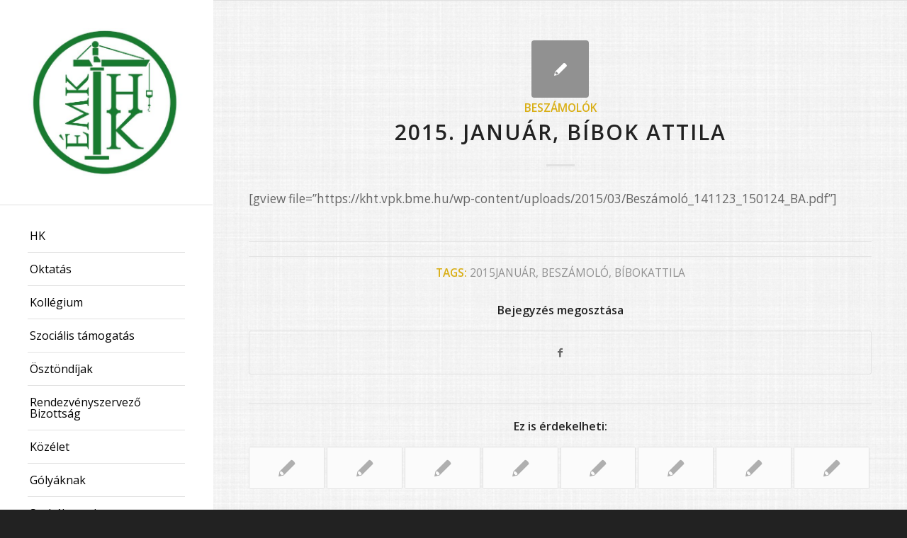

--- FILE ---
content_type: text/html; charset=UTF-8
request_url: https://emkhk.bme.hu/2015/03/25/2015-januar-bibok-attila/
body_size: 12342
content:
<!DOCTYPE html>
<html lang="hu" class="html_stretched responsive av-preloader-active av-preloader-enabled av-default-lightbox  html_header_left html_header_sidebar html_logo_left html_menu_right html_slim html_disabled html_mobile_menu_phone html_header_searchicon html_content_align_left html_elegant-blog html_av-overlay-side html_av-overlay-side-classic html_av-submenu-noclone html_entry_id_2771 av-no-preview html_text_menu_active ">
<head>
<meta charset="UTF-8" />
<meta name="robots" content="index, follow" />


<!-- mobile setting -->
<meta name="viewport" content="width=device-width, initial-scale=1, maximum-scale=1">

<!-- Scripts/CSS and wp_head hook -->
<title>2015. január, Bíbok Attila &#8211; emkhk.bme.hu</title>
<meta name='robots' content='max-image-preview:large' />
<link rel="alternate" type="application/rss+xml" title="emkhk.bme.hu &raquo; hírcsatorna" href="https://emkhk.bme.hu/feed/" />
<link rel="alternate" type="application/rss+xml" title="emkhk.bme.hu &raquo; hozzászólás hírcsatorna" href="https://emkhk.bme.hu/comments/feed/" />
<link rel="alternate" title="oEmbed (JSON)" type="application/json+oembed" href="https://emkhk.bme.hu/wp-json/oembed/1.0/embed?url=https%3A%2F%2Femkhk.bme.hu%2F2015%2F03%2F25%2F2015-januar-bibok-attila%2F" />
<link rel="alternate" title="oEmbed (XML)" type="text/xml+oembed" href="https://emkhk.bme.hu/wp-json/oembed/1.0/embed?url=https%3A%2F%2Femkhk.bme.hu%2F2015%2F03%2F25%2F2015-januar-bibok-attila%2F&#038;format=xml" />

<!-- google webfont font replacement -->

			<script type='text/javascript'>
			if(!document.cookie.match(/aviaPrivacyGoogleWebfontsDisabled/)){
				(function() {
					var f = document.createElement('link');
					
					f.type 	= 'text/css';
					f.rel 	= 'stylesheet';
					f.href 	= '//fonts.googleapis.com/css?family=Open+Sans:400,600';
					f.id 	= 'avia-google-webfont';
					
					document.getElementsByTagName('head')[0].appendChild(f);
				})();
			}
			</script>
			<style id='wp-img-auto-sizes-contain-inline-css' type='text/css'>
img:is([sizes=auto i],[sizes^="auto," i]){contain-intrinsic-size:3000px 1500px}
/*# sourceURL=wp-img-auto-sizes-contain-inline-css */
</style>
<style id='wp-emoji-styles-inline-css' type='text/css'>

	img.wp-smiley, img.emoji {
		display: inline !important;
		border: none !important;
		box-shadow: none !important;
		height: 1em !important;
		width: 1em !important;
		margin: 0 0.07em !important;
		vertical-align: -0.1em !important;
		background: none !important;
		padding: 0 !important;
	}
/*# sourceURL=wp-emoji-styles-inline-css */
</style>
<link rel='stylesheet' id='wp-block-library-css' href='https://emkhk.bme.hu/wp-includes/css/dist/block-library/style.min.css?ver=6.9' type='text/css' media='all' />
<style id='global-styles-inline-css' type='text/css'>
:root{--wp--preset--aspect-ratio--square: 1;--wp--preset--aspect-ratio--4-3: 4/3;--wp--preset--aspect-ratio--3-4: 3/4;--wp--preset--aspect-ratio--3-2: 3/2;--wp--preset--aspect-ratio--2-3: 2/3;--wp--preset--aspect-ratio--16-9: 16/9;--wp--preset--aspect-ratio--9-16: 9/16;--wp--preset--color--black: #000000;--wp--preset--color--cyan-bluish-gray: #abb8c3;--wp--preset--color--white: #ffffff;--wp--preset--color--pale-pink: #f78da7;--wp--preset--color--vivid-red: #cf2e2e;--wp--preset--color--luminous-vivid-orange: #ff6900;--wp--preset--color--luminous-vivid-amber: #fcb900;--wp--preset--color--light-green-cyan: #7bdcb5;--wp--preset--color--vivid-green-cyan: #00d084;--wp--preset--color--pale-cyan-blue: #8ed1fc;--wp--preset--color--vivid-cyan-blue: #0693e3;--wp--preset--color--vivid-purple: #9b51e0;--wp--preset--gradient--vivid-cyan-blue-to-vivid-purple: linear-gradient(135deg,rgb(6,147,227) 0%,rgb(155,81,224) 100%);--wp--preset--gradient--light-green-cyan-to-vivid-green-cyan: linear-gradient(135deg,rgb(122,220,180) 0%,rgb(0,208,130) 100%);--wp--preset--gradient--luminous-vivid-amber-to-luminous-vivid-orange: linear-gradient(135deg,rgb(252,185,0) 0%,rgb(255,105,0) 100%);--wp--preset--gradient--luminous-vivid-orange-to-vivid-red: linear-gradient(135deg,rgb(255,105,0) 0%,rgb(207,46,46) 100%);--wp--preset--gradient--very-light-gray-to-cyan-bluish-gray: linear-gradient(135deg,rgb(238,238,238) 0%,rgb(169,184,195) 100%);--wp--preset--gradient--cool-to-warm-spectrum: linear-gradient(135deg,rgb(74,234,220) 0%,rgb(151,120,209) 20%,rgb(207,42,186) 40%,rgb(238,44,130) 60%,rgb(251,105,98) 80%,rgb(254,248,76) 100%);--wp--preset--gradient--blush-light-purple: linear-gradient(135deg,rgb(255,206,236) 0%,rgb(152,150,240) 100%);--wp--preset--gradient--blush-bordeaux: linear-gradient(135deg,rgb(254,205,165) 0%,rgb(254,45,45) 50%,rgb(107,0,62) 100%);--wp--preset--gradient--luminous-dusk: linear-gradient(135deg,rgb(255,203,112) 0%,rgb(199,81,192) 50%,rgb(65,88,208) 100%);--wp--preset--gradient--pale-ocean: linear-gradient(135deg,rgb(255,245,203) 0%,rgb(182,227,212) 50%,rgb(51,167,181) 100%);--wp--preset--gradient--electric-grass: linear-gradient(135deg,rgb(202,248,128) 0%,rgb(113,206,126) 100%);--wp--preset--gradient--midnight: linear-gradient(135deg,rgb(2,3,129) 0%,rgb(40,116,252) 100%);--wp--preset--font-size--small: 13px;--wp--preset--font-size--medium: 20px;--wp--preset--font-size--large: 36px;--wp--preset--font-size--x-large: 42px;--wp--preset--spacing--20: 0.44rem;--wp--preset--spacing--30: 0.67rem;--wp--preset--spacing--40: 1rem;--wp--preset--spacing--50: 1.5rem;--wp--preset--spacing--60: 2.25rem;--wp--preset--spacing--70: 3.38rem;--wp--preset--spacing--80: 5.06rem;--wp--preset--shadow--natural: 6px 6px 9px rgba(0, 0, 0, 0.2);--wp--preset--shadow--deep: 12px 12px 50px rgba(0, 0, 0, 0.4);--wp--preset--shadow--sharp: 6px 6px 0px rgba(0, 0, 0, 0.2);--wp--preset--shadow--outlined: 6px 6px 0px -3px rgb(255, 255, 255), 6px 6px rgb(0, 0, 0);--wp--preset--shadow--crisp: 6px 6px 0px rgb(0, 0, 0);}:where(.is-layout-flex){gap: 0.5em;}:where(.is-layout-grid){gap: 0.5em;}body .is-layout-flex{display: flex;}.is-layout-flex{flex-wrap: wrap;align-items: center;}.is-layout-flex > :is(*, div){margin: 0;}body .is-layout-grid{display: grid;}.is-layout-grid > :is(*, div){margin: 0;}:where(.wp-block-columns.is-layout-flex){gap: 2em;}:where(.wp-block-columns.is-layout-grid){gap: 2em;}:where(.wp-block-post-template.is-layout-flex){gap: 1.25em;}:where(.wp-block-post-template.is-layout-grid){gap: 1.25em;}.has-black-color{color: var(--wp--preset--color--black) !important;}.has-cyan-bluish-gray-color{color: var(--wp--preset--color--cyan-bluish-gray) !important;}.has-white-color{color: var(--wp--preset--color--white) !important;}.has-pale-pink-color{color: var(--wp--preset--color--pale-pink) !important;}.has-vivid-red-color{color: var(--wp--preset--color--vivid-red) !important;}.has-luminous-vivid-orange-color{color: var(--wp--preset--color--luminous-vivid-orange) !important;}.has-luminous-vivid-amber-color{color: var(--wp--preset--color--luminous-vivid-amber) !important;}.has-light-green-cyan-color{color: var(--wp--preset--color--light-green-cyan) !important;}.has-vivid-green-cyan-color{color: var(--wp--preset--color--vivid-green-cyan) !important;}.has-pale-cyan-blue-color{color: var(--wp--preset--color--pale-cyan-blue) !important;}.has-vivid-cyan-blue-color{color: var(--wp--preset--color--vivid-cyan-blue) !important;}.has-vivid-purple-color{color: var(--wp--preset--color--vivid-purple) !important;}.has-black-background-color{background-color: var(--wp--preset--color--black) !important;}.has-cyan-bluish-gray-background-color{background-color: var(--wp--preset--color--cyan-bluish-gray) !important;}.has-white-background-color{background-color: var(--wp--preset--color--white) !important;}.has-pale-pink-background-color{background-color: var(--wp--preset--color--pale-pink) !important;}.has-vivid-red-background-color{background-color: var(--wp--preset--color--vivid-red) !important;}.has-luminous-vivid-orange-background-color{background-color: var(--wp--preset--color--luminous-vivid-orange) !important;}.has-luminous-vivid-amber-background-color{background-color: var(--wp--preset--color--luminous-vivid-amber) !important;}.has-light-green-cyan-background-color{background-color: var(--wp--preset--color--light-green-cyan) !important;}.has-vivid-green-cyan-background-color{background-color: var(--wp--preset--color--vivid-green-cyan) !important;}.has-pale-cyan-blue-background-color{background-color: var(--wp--preset--color--pale-cyan-blue) !important;}.has-vivid-cyan-blue-background-color{background-color: var(--wp--preset--color--vivid-cyan-blue) !important;}.has-vivid-purple-background-color{background-color: var(--wp--preset--color--vivid-purple) !important;}.has-black-border-color{border-color: var(--wp--preset--color--black) !important;}.has-cyan-bluish-gray-border-color{border-color: var(--wp--preset--color--cyan-bluish-gray) !important;}.has-white-border-color{border-color: var(--wp--preset--color--white) !important;}.has-pale-pink-border-color{border-color: var(--wp--preset--color--pale-pink) !important;}.has-vivid-red-border-color{border-color: var(--wp--preset--color--vivid-red) !important;}.has-luminous-vivid-orange-border-color{border-color: var(--wp--preset--color--luminous-vivid-orange) !important;}.has-luminous-vivid-amber-border-color{border-color: var(--wp--preset--color--luminous-vivid-amber) !important;}.has-light-green-cyan-border-color{border-color: var(--wp--preset--color--light-green-cyan) !important;}.has-vivid-green-cyan-border-color{border-color: var(--wp--preset--color--vivid-green-cyan) !important;}.has-pale-cyan-blue-border-color{border-color: var(--wp--preset--color--pale-cyan-blue) !important;}.has-vivid-cyan-blue-border-color{border-color: var(--wp--preset--color--vivid-cyan-blue) !important;}.has-vivid-purple-border-color{border-color: var(--wp--preset--color--vivid-purple) !important;}.has-vivid-cyan-blue-to-vivid-purple-gradient-background{background: var(--wp--preset--gradient--vivid-cyan-blue-to-vivid-purple) !important;}.has-light-green-cyan-to-vivid-green-cyan-gradient-background{background: var(--wp--preset--gradient--light-green-cyan-to-vivid-green-cyan) !important;}.has-luminous-vivid-amber-to-luminous-vivid-orange-gradient-background{background: var(--wp--preset--gradient--luminous-vivid-amber-to-luminous-vivid-orange) !important;}.has-luminous-vivid-orange-to-vivid-red-gradient-background{background: var(--wp--preset--gradient--luminous-vivid-orange-to-vivid-red) !important;}.has-very-light-gray-to-cyan-bluish-gray-gradient-background{background: var(--wp--preset--gradient--very-light-gray-to-cyan-bluish-gray) !important;}.has-cool-to-warm-spectrum-gradient-background{background: var(--wp--preset--gradient--cool-to-warm-spectrum) !important;}.has-blush-light-purple-gradient-background{background: var(--wp--preset--gradient--blush-light-purple) !important;}.has-blush-bordeaux-gradient-background{background: var(--wp--preset--gradient--blush-bordeaux) !important;}.has-luminous-dusk-gradient-background{background: var(--wp--preset--gradient--luminous-dusk) !important;}.has-pale-ocean-gradient-background{background: var(--wp--preset--gradient--pale-ocean) !important;}.has-electric-grass-gradient-background{background: var(--wp--preset--gradient--electric-grass) !important;}.has-midnight-gradient-background{background: var(--wp--preset--gradient--midnight) !important;}.has-small-font-size{font-size: var(--wp--preset--font-size--small) !important;}.has-medium-font-size{font-size: var(--wp--preset--font-size--medium) !important;}.has-large-font-size{font-size: var(--wp--preset--font-size--large) !important;}.has-x-large-font-size{font-size: var(--wp--preset--font-size--x-large) !important;}
/*# sourceURL=global-styles-inline-css */
</style>

<style id='classic-theme-styles-inline-css' type='text/css'>
/*! This file is auto-generated */
.wp-block-button__link{color:#fff;background-color:#32373c;border-radius:9999px;box-shadow:none;text-decoration:none;padding:calc(.667em + 2px) calc(1.333em + 2px);font-size:1.125em}.wp-block-file__button{background:#32373c;color:#fff;text-decoration:none}
/*# sourceURL=/wp-includes/css/classic-themes.min.css */
</style>
<link rel='stylesheet' id='elementor-frontend-css' href='https://emkhk.bme.hu/wp-content/plugins/elementor/assets/css/frontend.min.css?ver=3.32.3' type='text/css' media='all' />
<link rel='stylesheet' id='eael-general-css' href='https://emkhk.bme.hu/wp-content/plugins/essential-addons-for-elementor-lite/assets/front-end/css/view/general.min.css?ver=6.3.2' type='text/css' media='all' />
<link rel='stylesheet' id='avia-merged-styles-css' href='https://emkhk.bme.hu/wp-content/uploads/dynamic_avia/avia-merged-styles-9179d069a8deaa04fd2d9b3b1cb1280d.css' type='text/css' media='all' />
<script type="text/javascript" src="https://emkhk.bme.hu/wp-includes/js/jquery/jquery.min.js?ver=3.7.1" id="jquery-core-js"></script>
<script type="text/javascript" src="https://emkhk.bme.hu/wp-includes/js/jquery/jquery-migrate.min.js?ver=3.4.1" id="jquery-migrate-js"></script>
<link rel="https://api.w.org/" href="https://emkhk.bme.hu/wp-json/" /><link rel="alternate" title="JSON" type="application/json" href="https://emkhk.bme.hu/wp-json/wp/v2/posts/2771" /><link rel="EditURI" type="application/rsd+xml" title="RSD" href="https://emkhk.bme.hu/xmlrpc.php?rsd" />
<meta name="generator" content="WordPress 6.9" />
<link rel="canonical" href="https://emkhk.bme.hu/2015/03/25/2015-januar-bibok-attila/" />
<link rel='shortlink' href='https://emkhk.bme.hu/?p=2771' />
<link rel="profile" href="http://gmpg.org/xfn/11" />
<link rel="alternate" type="application/rss+xml" title="emkhk.bme.hu RSS2 Feed" href="https://emkhk.bme.hu/feed/" />
<link rel="pingback" href="https://emkhk.bme.hu/xmlrpc.php" />
<!--[if lt IE 9]><script src="https://emkhk.bme.hu/wp-content/themes/enfold/js/html5shiv.js"></script><![endif]-->

<meta name="generator" content="Elementor 3.32.3; features: additional_custom_breakpoints; settings: css_print_method-external, google_font-enabled, font_display-auto">
			<style>
				.e-con.e-parent:nth-of-type(n+4):not(.e-lazyloaded):not(.e-no-lazyload),
				.e-con.e-parent:nth-of-type(n+4):not(.e-lazyloaded):not(.e-no-lazyload) * {
					background-image: none !important;
				}
				@media screen and (max-height: 1024px) {
					.e-con.e-parent:nth-of-type(n+3):not(.e-lazyloaded):not(.e-no-lazyload),
					.e-con.e-parent:nth-of-type(n+3):not(.e-lazyloaded):not(.e-no-lazyload) * {
						background-image: none !important;
					}
				}
				@media screen and (max-height: 640px) {
					.e-con.e-parent:nth-of-type(n+2):not(.e-lazyloaded):not(.e-no-lazyload),
					.e-con.e-parent:nth-of-type(n+2):not(.e-lazyloaded):not(.e-no-lazyload) * {
						background-image: none !important;
					}
				}
			</style>
			
<!-- To speed up the rendering and to display the site as fast as possible to the user we include some styles and scripts for above the fold content inline -->
<script type="text/javascript">'use strict';var avia_is_mobile=!1;if(/Android|webOS|iPhone|iPad|iPod|BlackBerry|IEMobile|Opera Mini/i.test(navigator.userAgent)&&'ontouchstart' in document.documentElement){avia_is_mobile=!0;document.documentElement.className+=' avia_mobile '}
else{document.documentElement.className+=' avia_desktop '};document.documentElement.className+=' js_active ';(function(){var e=['-webkit-','-moz-','-ms-',''],n='';for(var t in e){if(e[t]+'transform' in document.documentElement.style){document.documentElement.className+=' avia_transform ';n=e[t]+'transform'};if(e[t]+'perspective' in document.documentElement.style)document.documentElement.className+=' avia_transform3d '};if(typeof document.getElementsByClassName=='function'&&typeof document.documentElement.getBoundingClientRect=='function'&&avia_is_mobile==!1){if(n&&window.innerHeight>0){setTimeout(function(){var e=0,o={},a=0,t=document.getElementsByClassName('av-parallax'),i=window.pageYOffset||document.documentElement.scrollTop;for(e=0;e<t.length;e++){t[e].style.top='0px';o=t[e].getBoundingClientRect();a=Math.ceil((window.innerHeight+i-o.top)*0.3);t[e].style[n]='translate(0px, '+a+'px)';t[e].style.top='auto';t[e].className+=' enabled-parallax '}},50)}}})();</script><link rel="icon" href="https://emkhk.bme.hu/wp-content/uploads/2020/12/cropped-logo-32x32.png" sizes="32x32" />
<link rel="icon" href="https://emkhk.bme.hu/wp-content/uploads/2020/12/cropped-logo-192x192.png" sizes="192x192" />
<link rel="apple-touch-icon" href="https://emkhk.bme.hu/wp-content/uploads/2020/12/cropped-logo-180x180.png" />
<meta name="msapplication-TileImage" content="https://emkhk.bme.hu/wp-content/uploads/2020/12/cropped-logo-270x270.png" />
<style type='text/css'>
@font-face {font-family: 'entypo-fontello'; font-weight: normal; font-style: normal;
src: url('https://emkhk.bme.hu/wp-content/themes/enfold/config-templatebuilder/avia-template-builder/assets/fonts/entypo-fontello.eot');
src: url('https://emkhk.bme.hu/wp-content/themes/enfold/config-templatebuilder/avia-template-builder/assets/fonts/entypo-fontello.eot?#iefix') format('embedded-opentype'), 
url('https://emkhk.bme.hu/wp-content/themes/enfold/config-templatebuilder/avia-template-builder/assets/fonts/entypo-fontello.woff') format('woff'), 
url('https://emkhk.bme.hu/wp-content/themes/enfold/config-templatebuilder/avia-template-builder/assets/fonts/entypo-fontello.ttf') format('truetype'), 
url('https://emkhk.bme.hu/wp-content/themes/enfold/config-templatebuilder/avia-template-builder/assets/fonts/entypo-fontello.svg#entypo-fontello') format('svg');
} #top .avia-font-entypo-fontello, body .avia-font-entypo-fontello, html body [data-av_iconfont='entypo-fontello']:before{ font-family: 'entypo-fontello'; }
</style>

<!--
Debugging Info for Theme support: 

Theme: Enfold
Version: 4.4
Installed: enfold
AviaFramework Version: 4.7
AviaBuilder Version: 0.9.5
aviaElementManager Version: 1.0
ML:256-PU:20-PLA:2
WP:6.9
Compress: CSS:all theme files - JS:all theme files
Updates: disabled
PLAu:2
-->
</head>




<body id="top" class="wp-singular post-template-default single single-post postid-2771 single-format-standard wp-theme-enfold  rtl_columns stretched open_sans elementor-default elementor-kit-16191" itemscope="itemscope" itemtype="https://schema.org/WebPage" >

	<div class='av-siteloader-wrap av-transition-enabled'><div class='av-siteloader-inner'><div class='av-siteloader-cell'><div class='av-siteloader'><div class='av-siteloader-extra'></div></div></div></div></div>
	<div id='wrap_all'>

	
<header id='header' class='all_colors header_color light_bg_color  av_header_left av_header_sidebar av_conditional_sticky'  role="banner" itemscope="itemscope" itemtype="https://schema.org/WPHeader" >

		<div  id='header_main' class='container_wrap container_wrap_logo'>
	
        <div class='container av-logo-container'><div class='inner-container'><span class='logo'><a href='https://emkhk.bme.hu/'><img height='100' width='300' src='https://emkhk.bme.hu/wp-content/uploads/2018/09/Képkivágás.jpg' alt='emkhk.bme.hu' /></a></span><nav class='main_menu' data-selectname='Válasszon lapot'  role="navigation" itemscope="itemscope" itemtype="https://schema.org/SiteNavigationElement" ><div class="avia-menu av-main-nav-wrap"><ul id="avia-menu" class="menu av-main-nav"><li id="menu-item-22505" class="menu-item menu-item-type-custom menu-item-object-custom menu-item-home menu-item-has-children menu-item-top-level menu-item-top-level-1"><a href="https://emkhk.bme.hu/" itemprop="url"><span class="avia-bullet"></span><span class="avia-menu-text">HK</span><span class="avia-menu-fx"><span class="avia-arrow-wrap"><span class="avia-arrow"></span></span></span></a>


<ul class="sub-menu">
	<li id="menu-item-22455" class="menu-item menu-item-type-custom menu-item-object-custom"><a href="https://emkhk.bme.hu/hk" itemprop="url"><span class="avia-bullet"></span><span class="avia-menu-text">Hallgatói Képviselők</span></a></li>
	<li id="menu-item-9223" class="menu-item menu-item-type-post_type menu-item-object-page"><a href="https://emkhk.bme.hu/beszamolok/" itemprop="url"><span class="avia-bullet"></span><span class="avia-menu-text">Beszámolók</span></a></li>
	<li id="menu-item-22950" class="menu-item menu-item-type-post_type menu-item-object-page"><a href="https://emkhk.bme.hu/emlekeztetok/" itemprop="url"><span class="avia-bullet"></span><span class="avia-menu-text">Emlékeztetők</span></a></li>
	<li id="menu-item-18269" class="menu-item menu-item-type-post_type menu-item-object-page"><a href="https://emkhk.bme.hu/hk/tisztujitas/" itemprop="url"><span class="avia-bullet"></span><span class="avia-menu-text">Tisztújítás</span></a></li>
</ul>
</li>
<li id="menu-item-9227" class="menu-item menu-item-type-post_type menu-item-object-page menu-item-has-children menu-item-top-level menu-item-top-level-2"><a href="https://emkhk.bme.hu/oktatas/" itemprop="url"><span class="avia-bullet"></span><span class="avia-menu-text">Oktatás</span><span class="avia-menu-fx"><span class="avia-arrow-wrap"><span class="avia-arrow"></span></span></span></a>


<ul class="sub-menu">
	<li id="menu-item-9230" class="menu-item menu-item-type-post_type menu-item-object-page menu-item-has-children"><a href="https://emkhk.bme.hu/tajekoztatok/" itemprop="url"><span class="avia-bullet"></span><span class="avia-menu-text">Tájékoztatók</span></a>
	<ul class="sub-menu">
		<li id="menu-item-9256" class="menu-item menu-item-type-post_type menu-item-object-page"><a href="https://emkhk.bme.hu/technikusi-szakmai-gyakorlat/" itemprop="url"><span class="avia-bullet"></span><span class="avia-menu-text">Technikusi szakmai gyakorlat</span></a></li>
		<li id="menu-item-9382" class="menu-item menu-item-type-post_type menu-item-object-page"><a href="https://emkhk.bme.hu/erasmus-palyazas/" itemprop="url"><span class="avia-bullet"></span><span class="avia-menu-text">Erasmus+ pályázás</span></a></li>
	</ul>
</li>
	<li id="menu-item-9258" class="menu-item menu-item-type-post_type menu-item-object-page"><a href="https://emkhk.bme.hu/oktatas/kervenyek/" itemprop="url"><span class="avia-bullet"></span><span class="avia-menu-text">Kérvények</span></a></li>
	<li id="menu-item-9229" class="menu-item menu-item-type-post_type menu-item-object-page"><a href="https://emkhk.bme.hu/oktatas/szabalyzatok/" itemprop="url"><span class="avia-bullet"></span><span class="avia-menu-text">Szabályzatok</span></a></li>
	<li id="menu-item-9270" class="menu-item menu-item-type-custom menu-item-object-custom"><a href="https://emkhk.bme.hu/oktatas/tanszeki-osszekotok/" itemprop="url"><span class="avia-bullet"></span><span class="avia-menu-text">Tanszéki összekötők</span></a></li>
	<li id="menu-item-14909" class="menu-item menu-item-type-custom menu-item-object-custom"><a href="https://emkhk.bme.hu/?page_id=14893&amp;preview=true" itemprop="url"><span class="avia-bullet"></span><span class="avia-menu-text">K370-es terem</span></a></li>
	<li id="menu-item-9403" class="menu-item menu-item-type-custom menu-item-object-custom"><a href="https://emkhk.bme.hu/oktatas/gy-i-k/" itemprop="url"><span class="avia-bullet"></span><span class="avia-menu-text">GY.I.K</span></a></li>
</ul>
</li>
<li id="menu-item-9285" class="menu-item menu-item-type-custom menu-item-object-custom menu-item-has-children menu-item-top-level menu-item-top-level-3"><a href="https://emkhk.bme.hu/kollegium/" itemprop="url"><span class="avia-bullet"></span><span class="avia-menu-text">Kollégium</span><span class="avia-menu-fx"><span class="avia-arrow-wrap"><span class="avia-arrow"></span></span></span></a>


<ul class="sub-menu">
	<li id="menu-item-27338" class="menu-item menu-item-type-custom menu-item-object-custom"><a href="https://docs.google.com/forms/d/1k8xqU02umyOLssU2uOLcBCKlktqj2SlULFRYdXu30tw/edit" itemprop="url"><span class="avia-bullet"></span><span class="avia-menu-text">Hibabejelentő</span></a></li>
	<li id="menu-item-9232" class="menu-item menu-item-type-post_type menu-item-object-page"><a href="https://emkhk.bme.hu/kollegium/ferohelyosztas-menete/" itemprop="url"><span class="avia-bullet"></span><span class="avia-menu-text">Férőhelyosztás menete</span></a></li>
	<li id="menu-item-26605" class="menu-item menu-item-type-custom menu-item-object-custom"><a href="https://emkhk.bme.hu/kollegium-felszereltsege/" itemprop="url"><span class="avia-bullet"></span><span class="avia-menu-text">Kollégium felszereltsége</span></a></li>
	<li id="menu-item-26567" class="menu-item menu-item-type-custom menu-item-object-custom"><a href="https://emkhk.bme.hu/koltozes/" itemprop="url"><span class="avia-bullet"></span><span class="avia-menu-text">Költözés</span></a></li>
	<li id="menu-item-9239" class="menu-item menu-item-type-post_type menu-item-object-page"><a href="https://emkhk.bme.hu/kollegium/kollegiumi-tortenelem/" itemprop="url"><span class="avia-bullet"></span><span class="avia-menu-text">VPK történelem</span></a></li>
	<li id="menu-item-9292" class="menu-item menu-item-type-custom menu-item-object-custom"><a href="https://emkhk.bme.hu/szabalyzatok/#tab-id-4" itemprop="url"><span class="avia-bullet"></span><span class="avia-menu-text">Szabályzatok</span></a></li>
	<li id="menu-item-9240" class="menu-item menu-item-type-post_type menu-item-object-page"><a href="https://emkhk.bme.hu/kollegium/vpk-nagyterem/" itemprop="url"><span class="avia-bullet"></span><span class="avia-menu-text">VPK Nagyterem</span></a></li>
	<li id="menu-item-22205" class="menu-item menu-item-type-custom menu-item-object-custom"><a href="https://emkhk.bme.hu/kollegium/kollegiumi-mentorok/kollegiumi-mentorok/" itemprop="url"><span class="avia-bullet"></span><span class="avia-menu-text">Kollégiumi mentorok</span></a></li>
	<li id="menu-item-19097" class="menu-item menu-item-type-post_type menu-item-object-page"><a href="https://emkhk.bme.hu/eszkozigenyles/" itemprop="url"><span class="avia-bullet"></span><span class="avia-menu-text">Eszközigénylés</span></a></li>
	<li id="menu-item-9241" class="menu-item menu-item-type-post_type menu-item-object-page"><a href="https://emkhk.bme.hu/kollegium/kollegiumi-galeria/" itemprop="url"><span class="avia-bullet"></span><span class="avia-menu-text">Galéria</span></a></li>
	<li id="menu-item-9484" class="menu-item menu-item-type-post_type menu-item-object-page"><a href="https://emkhk.bme.hu/kollegium/gy-i-k/" itemprop="url"><span class="avia-bullet"></span><span class="avia-menu-text">GY.I.K.</span></a></li>
</ul>
</li>
<li id="menu-item-9262" class="menu-item menu-item-type-post_type menu-item-object-page menu-item-has-children menu-item-top-level menu-item-top-level-4"><a href="https://emkhk.bme.hu/szocialis-tamogatas/" itemprop="url"><span class="avia-bullet"></span><span class="avia-menu-text">Szociális támogatás</span><span class="avia-menu-fx"><span class="avia-arrow-wrap"><span class="avia-arrow"></span></span></span></a>


<ul class="sub-menu">
	<li id="menu-item-9483" class="menu-item menu-item-type-custom menu-item-object-custom"><a href="https://emkhk.bme.hu/szocialis-tamogatasok-gyakran-ismetelt-kerdesek/" itemprop="url"><span class="avia-bullet"></span><span class="avia-menu-text">Gyakran Ismételt Kérdések</span></a></li>
</ul>
</li>
<li id="menu-item-9247" class="menu-item menu-item-type-post_type menu-item-object-page menu-item-has-children menu-item-top-level menu-item-top-level-5"><a href="https://emkhk.bme.hu/osztondijak/" itemprop="url"><span class="avia-bullet"></span><span class="avia-menu-text">Ösztöndíjak</span><span class="avia-menu-fx"><span class="avia-arrow-wrap"><span class="avia-arrow"></span></span></span></a>


<ul class="sub-menu">
	<li id="menu-item-9249" class="menu-item menu-item-type-post_type menu-item-object-page"><a href="https://emkhk.bme.hu/teritesek/" itemprop="url"><span class="avia-bullet"></span><span class="avia-menu-text">Térítések</span></a></li>
	<li id="menu-item-28099" class="menu-item menu-item-type-custom menu-item-object-custom"><a href="https://emkhk.bme.hu/kulsos-palyazatok/" itemprop="url"><span class="avia-bullet"></span><span class="avia-menu-text">Céges Pályázatok</span></a></li>
</ul>
</li>
<li id="menu-item-13889" class="menu-item menu-item-type-post_type menu-item-object-page menu-item-top-level menu-item-top-level-6"><a href="https://emkhk.bme.hu/rendezvenyszervezo-bizottsag/" itemprop="url"><span class="avia-bullet"></span><span class="avia-menu-text">Rendezvényszervező Bizottság</span><span class="avia-menu-fx"><span class="avia-arrow-wrap"><span class="avia-arrow"></span></span></span></a></li>
<li id="menu-item-9253" class="menu-item menu-item-type-post_type menu-item-object-page menu-item-top-level menu-item-top-level-7"><a href="https://emkhk.bme.hu/kozelet/" itemprop="url"><span class="avia-bullet"></span><span class="avia-menu-text">Közélet</span><span class="avia-menu-fx"><span class="avia-arrow-wrap"><span class="avia-arrow"></span></span></span></a></li>
<li id="menu-item-9255" class="menu-item menu-item-type-post_type menu-item-object-page menu-item-top-level menu-item-top-level-8"><a href="https://emkhk.bme.hu/golyaknak/" itemprop="url"><span class="avia-bullet"></span><span class="avia-menu-text">Gólyáknak</span><span class="avia-menu-fx"><span class="avia-arrow-wrap"><span class="avia-arrow"></span></span></span></a></li>
<li id="menu-item-18271" class="menu-item menu-item-type-post_type menu-item-object-page menu-item-top-level menu-item-top-level-9"><a href="https://emkhk.bme.hu/szabalyzatok/" itemprop="url"><span class="avia-bullet"></span><span class="avia-menu-text">Szabályzatok</span><span class="avia-menu-fx"><span class="avia-arrow-wrap"><span class="avia-arrow"></span></span></span></a></li>
<li id="menu-item-9226" class="menu-item menu-item-type-post_type menu-item-object-page menu-item-top-level menu-item-top-level-10"><a href="https://emkhk.bme.hu/elerhetosegek/" itemprop="url"><span class="avia-bullet"></span><span class="avia-menu-text">Elérhetőségek</span><span class="avia-menu-fx"><span class="avia-arrow-wrap"><span class="avia-arrow"></span></span></span></a></li>
<li id="menu-item-19556" class="menu-item menu-item-type-custom menu-item-object-custom menu-item-top-level menu-item-top-level-11"><a href="#pll_switcher" itemprop="url"><span class="avia-bullet"></span><span class="avia-menu-text">Languages</span><span class="avia-menu-fx"><span class="avia-arrow-wrap"><span class="avia-arrow"></span></span></span></a></li>
<li class="av-burger-menu-main menu-item-avia-special ">
	        			<a href="#">
							<span class="av-hamburger av-hamburger--spin av-js-hamburger">
					        <span class="av-hamburger-box">
						          <span class="av-hamburger-inner"></span>
						          <strong>Menu</strong>
					        </span>
							</span>
						</a>
	        		   </li></ul></div></nav><div class='av-sidebar-social-container'><ul class='noLightbox social_bookmarks icon_count_1'><li class='social_bookmarks_dribbble av-social-link-dribbble social_icon_1'><a  href='#' aria-hidden='true' data-av_icon='' data-av_iconfont='entypo-fontello' title='Dribbble'><span class='avia_hidden_link_text'>Dribbble</span></a></li></ul></div></div> </div> 
		<!-- end container_wrap-->
		</div>
		
		<div class='header_bg'></div>

<!-- end header -->
</header>
		
	<div id='main' class='all_colors' data-scroll-offset='0'>

	
		<div class='container_wrap container_wrap_first main_color fullsize'>

			<div class='container template-blog template-single-blog '>

				<main class='content units av-content-full alpha  av-blog-meta-author-disabled av-blog-meta-comments-disabled av-blog-meta-date-disabled av-blog-meta-html-info-disabled'  role="main" itemscope="itemscope" itemtype="https://schema.org/Blog" >

                    <article class='post-entry post-entry-type-standard post-entry-2771 post-loop-1 post-parity-odd post-entry-last single-small  post-2771 post type-post status-publish format-standard hentry category-beszamolok tag-2015januar tag-beszamolo tag-bibokattila'  itemscope="itemscope" itemtype="https://schema.org/BlogPosting" itemprop="blogPost" ><div class='blog-meta'><a href='' class='small-preview' title='2015. január, Bíbok Attila'><span class="iconfont" aria-hidden='true' data-av_icon='' data-av_iconfont='entypo-fontello'></span></a></div><div class='entry-content-wrapper clearfix standard-content'><header class="entry-content-header"><div class="av-heading-wrapper"><span class="blog-categories minor-meta"><a href="https://emkhk.bme.hu/category/beszamolok/" rel="tag">Beszámolók</a> </span><h1 class='post-title entry-title'  itemprop="headline" >	<a href='https://emkhk.bme.hu/2015/03/25/2015-januar-bibok-attila/' rel='bookmark' title='Permanent Link: 2015. január, Bíbok Attila'>2015. január, Bíbok Attila			<span class='post-format-icon minor-meta'></span>	</a></h1></div><span class="av-vertical-delimiter"></span><div class="entry-content"  itemprop="text" ><p>[gview file=&#8221;https://kht.vpk.bme.hu/wp-content/uploads/2015/03/Beszámoló_141123_150124_BA.pdf&#8221;]</p>
</div><span class='post-meta-infos'><time class='date-container minor-meta updated' >2015.03.25.</time><span class='text-sep text-sep-date'>/</span><span class="blog-author minor-meta">by <span class="entry-author-link" ><span class="vcard author"><span class="fn"><a href="https://emkhk.bme.hu/author/moczikreka/" title="Móczik Réka bejegyzése" rel="author">Móczik Réka</a></span></span></span></span></span></header><footer class="entry-footer"><span class="blog-tags minor-meta"><strong>Tags:</strong><span> <a href="https://emkhk.bme.hu/tag/2015januar/" rel="tag">2015január</a>, <a href="https://emkhk.bme.hu/tag/beszamolo/" rel="tag">beszámoló</a>, <a href="https://emkhk.bme.hu/tag/bibokattila/" rel="tag">BíbokAttila</a></span></span><div class='av-share-box'><h5 class='av-share-link-description'>Bejegyzés megosztása</h5><ul class='av-share-box-list noLightbox'><li class='av-share-link av-social-link-facebook' ><a target='_blank' href='http://www.facebook.com/sharer.php?u=https://emkhk.bme.hu/2015/03/25/2015-januar-bibok-attila/&amp;t=2015.%20janu%C3%A1r%2C%20B%C3%ADbok%20Attila' aria-hidden='true' data-av_icon='' data-av_iconfont='entypo-fontello' title='' data-avia-related-tooltip='Megosztás Facebook'><span class='avia_hidden_link_text'>Megosztás Facebook</span></a></li></ul></div></footer><div class='post_delimiter'></div></div><div class='post_author_timeline'></div><span class='hidden'>
			<span class='av-structured-data'  itemprop="ImageObject" itemscope="itemscope" itemtype="https://schema.org/ImageObject"  itemprop='image'>
					   <span itemprop='url' >https://emkhk.bme.hu/wp-content/uploads/2018/09/Képkivágás.jpg</span>
					   <span itemprop='height' >0</span>
					   <span itemprop='width' >0</span>
				  </span><span class='av-structured-data'  itemprop="publisher" itemtype="https://schema.org/Organization" itemscope="itemscope" >
				<span itemprop='name'>Móczik Réka</span>
				<span itemprop='logo' itemscope itemtype='http://schema.org/ImageObject'>
				   <span itemprop='url'>https://emkhk.bme.hu/wp-content/uploads/2018/09/Képkivágás.jpg</span>
				 </span>
			  </span><span class='av-structured-data'  itemprop="author" itemscope="itemscope" itemtype="https://schema.org/Person" ><span itemprop='name'>Móczik Réka</span></span><span class='av-structured-data'  itemprop="datePublished" datetime="2015-03-25T02:22:49+02:00" >2015-03-25 02:22:49</span><span class='av-structured-data'  itemprop="dateModified" itemtype="https://schema.org/dateModified" >2015-03-25 02:22:49</span><span class='av-structured-data'  itemprop="mainEntityOfPage" itemtype="https://schema.org/mainEntityOfPage" ><span itemprop='name'>2015. január, Bíbok Attila</span></span></span></article><div class='single-small'></div><div class ='related_posts clearfix av-related-style-tooltip'><h5 class='related_title'>Ez is érdekelheti:</h5><div class='related_entries_container '><div class='av_one_eighth no_margin  alpha relThumb relThumb1 relThumbOdd post-format-standard related_column'>
	<a href='https://emkhk.bme.hu/2014/07/20/2014-majus-nagy-renata/' class='relThumWrap noLightbox' title='2014. május, Nagy Renáta'>
	<span class='related_image_wrap' data-avia-related-tooltip="2014. május, Nagy Renáta"><span class='related_posts_default_image'></span>	<span class='related-format-icon related-format-visible'><span class='related-format-icon-inner' aria-hidden='true' data-av_icon='' data-av_iconfont='entypo-fontello'></span></span>	</span><strong class='av-related-title'>2014. május, Nagy Renáta</strong>	</a></div><div class='av_one_eighth no_margin   relThumb relThumb2 relThumbEven post-format-standard related_column'>
	<a href='https://emkhk.bme.hu/2015/03/25/2015-marcius-sarik-veronika/' class='relThumWrap noLightbox' title='2015. március, Sárik Veronika'>
	<span class='related_image_wrap' data-avia-related-tooltip="2015. március, Sárik Veronika"><span class='related_posts_default_image'></span>	<span class='related-format-icon related-format-visible'><span class='related-format-icon-inner' aria-hidden='true' data-av_icon='' data-av_iconfont='entypo-fontello'></span></span>	</span><strong class='av-related-title'>2015. március, Sárik Veronika</strong>	</a></div><div class='av_one_eighth no_margin   relThumb relThumb3 relThumbOdd post-format-standard related_column'>
	<a href='https://emkhk.bme.hu/2015/03/25/2015-februar-madarasz-mark/' class='relThumWrap noLightbox' title='2015. február, Madarász Márk'>
	<span class='related_image_wrap' data-avia-related-tooltip="2015. február, Madarász Márk"><span class='related_posts_default_image'></span>	<span class='related-format-icon related-format-visible'><span class='related-format-icon-inner' aria-hidden='true' data-av_icon='' data-av_iconfont='entypo-fontello'></span></span>	</span><strong class='av-related-title'>2015. február, Madarász Márk</strong>	</a></div><div class='av_one_eighth no_margin   relThumb relThumb4 relThumbEven post-format-standard related_column'>
	<a href='https://emkhk.bme.hu/2014/11/17/2014-junius-szeptember-gal-adam/' class='relThumWrap noLightbox' title='2014. június - szeptember Gál Ádám'>
	<span class='related_image_wrap' data-avia-related-tooltip="2014. június - szeptember Gál Ádám"><span class='related_posts_default_image'></span>	<span class='related-format-icon related-format-visible'><span class='related-format-icon-inner' aria-hidden='true' data-av_icon='' data-av_iconfont='entypo-fontello'></span></span>	</span><strong class='av-related-title'>2014. június - szeptember Gál Ádám</strong>	</a></div><div class='av_one_eighth no_margin   relThumb relThumb5 relThumbOdd post-format-standard related_column'>
	<a href='https://emkhk.bme.hu/2015/03/25/2015-februar-papp-brigitta/' class='relThumWrap noLightbox' title='2015. február, Papp Brigitta'>
	<span class='related_image_wrap' data-avia-related-tooltip="2015. február, Papp Brigitta"><span class='related_posts_default_image'></span>	<span class='related-format-icon related-format-visible'><span class='related-format-icon-inner' aria-hidden='true' data-av_icon='' data-av_iconfont='entypo-fontello'></span></span>	</span><strong class='av-related-title'>2015. február, Papp Brigitta</strong>	</a></div><div class='av_one_eighth no_margin   relThumb relThumb6 relThumbEven post-format-standard related_column'>
	<a href='https://emkhk.bme.hu/2015/03/25/2015-januar-pataki-timea/' class='relThumWrap noLightbox' title='2015. január, Pataki Tímea'>
	<span class='related_image_wrap' data-avia-related-tooltip="2015. január, Pataki Tímea"><span class='related_posts_default_image'></span>	<span class='related-format-icon related-format-visible'><span class='related-format-icon-inner' aria-hidden='true' data-av_icon='' data-av_iconfont='entypo-fontello'></span></span>	</span><strong class='av-related-title'>2015. január, Pataki Tímea</strong>	</a></div><div class='av_one_eighth no_margin   relThumb relThumb7 relThumbOdd post-format-standard related_column'>
	<a href='https://emkhk.bme.hu/2014/11/17/2014-junius-szeptember-meszaros-judit/' class='relThumWrap noLightbox' title='2014. június - szeptember Mészáros Judit'>
	<span class='related_image_wrap' data-avia-related-tooltip="2014. június - szeptember Mészáros Judit"><span class='related_posts_default_image'></span>	<span class='related-format-icon related-format-visible'><span class='related-format-icon-inner' aria-hidden='true' data-av_icon='' data-av_iconfont='entypo-fontello'></span></span>	</span><strong class='av-related-title'>2014. június - szeptember Mészáros Judit</strong>	</a></div><div class='av_one_eighth no_margin  omega relThumb relThumb8 relThumbEven post-format-standard related_column'>
	<a href='https://emkhk.bme.hu/2015/03/25/2015-februar-jover-vivien/' class='relThumWrap noLightbox' title='2015. február, Jóvér Vivien'>
	<span class='related_image_wrap' data-avia-related-tooltip="2015. február, Jóvér Vivien"><span class='related_posts_default_image'></span>	<span class='related-format-icon related-format-visible'><span class='related-format-icon-inner' aria-hidden='true' data-av_icon='' data-av_iconfont='entypo-fontello'></span></span>	</span><strong class='av-related-title'>2015. február, Jóvér Vivien</strong>	</a></div></div></div>


	        	
	        	
<div class='comment-entry post-entry'>


</div>
				<!--end content-->
				</main>

				

			</div><!--end container-->

		</div><!-- close default .container_wrap element -->


				<!-- end main -->
		</div>
		
		<!-- end wrap_all --></div>

<a href='#top' title='Scroll to top' id='scroll-top-link' aria-hidden='true' data-av_icon='' data-av_iconfont='entypo-fontello'><span class="avia_hidden_link_text">Scroll to top</span></a>

<div id="fb-root"></div>

<script type="speculationrules">
{"prefetch":[{"source":"document","where":{"and":[{"href_matches":"/*"},{"not":{"href_matches":["/wp-*.php","/wp-admin/*","/wp-content/uploads/*","/wp-content/*","/wp-content/plugins/*","/wp-content/themes/enfold/*","/*\\?(.+)"]}},{"not":{"selector_matches":"a[rel~=\"nofollow\"]"}},{"not":{"selector_matches":".no-prefetch, .no-prefetch a"}}]},"eagerness":"conservative"}]}
</script>

 <script type='text/javascript'>
 /* <![CDATA[ */  
var avia_framework_globals = avia_framework_globals || {};
    avia_framework_globals.frameworkUrl = 'https://emkhk.bme.hu/wp-content/themes/enfold/framework/';
    avia_framework_globals.installedAt = 'https://emkhk.bme.hu/wp-content/themes/enfold/';
    avia_framework_globals.ajaxurl = 'https://emkhk.bme.hu/wp-admin/admin-ajax.php';
/* ]]> */ 
</script>
 
 			<script>
				const lazyloadRunObserver = () => {
					const lazyloadBackgrounds = document.querySelectorAll( `.e-con.e-parent:not(.e-lazyloaded)` );
					const lazyloadBackgroundObserver = new IntersectionObserver( ( entries ) => {
						entries.forEach( ( entry ) => {
							if ( entry.isIntersecting ) {
								let lazyloadBackground = entry.target;
								if( lazyloadBackground ) {
									lazyloadBackground.classList.add( 'e-lazyloaded' );
								}
								lazyloadBackgroundObserver.unobserve( entry.target );
							}
						});
					}, { rootMargin: '200px 0px 200px 0px' } );
					lazyloadBackgrounds.forEach( ( lazyloadBackground ) => {
						lazyloadBackgroundObserver.observe( lazyloadBackground );
					} );
				};
				const events = [
					'DOMContentLoaded',
					'elementor/lazyload/observe',
				];
				events.forEach( ( event ) => {
					document.addEventListener( event, lazyloadRunObserver );
				} );
			</script>
			<script type="text/javascript" id="eael-general-js-extra">
/* <![CDATA[ */
var localize = {"ajaxurl":"https://emkhk.bme.hu/wp-admin/admin-ajax.php","nonce":"b8f343ce57","i18n":{"added":"Added ","compare":"Compare","loading":"Loading..."},"eael_translate_text":{"required_text":"is a required field","invalid_text":"Invalid","billing_text":"Billing","shipping_text":"Shipping","fg_mfp_counter_text":"of"},"page_permalink":"https://emkhk.bme.hu/2015/03/25/2015-januar-bibok-attila/","cart_redirectition":"","cart_page_url":"","el_breakpoints":{"mobile":{"label":"Mobile Portrait","value":767,"default_value":767,"direction":"max","is_enabled":true},"mobile_extra":{"label":"Mobile Landscape","value":880,"default_value":880,"direction":"max","is_enabled":false},"tablet":{"label":"Tablet Portrait","value":1024,"default_value":1024,"direction":"max","is_enabled":true},"tablet_extra":{"label":"Tablet Landscape","value":1200,"default_value":1200,"direction":"max","is_enabled":false},"laptop":{"label":"Laptop","value":1366,"default_value":1366,"direction":"max","is_enabled":false},"widescreen":{"label":"Sz\u00e9lesv\u00e1szn\u00fa","value":2400,"default_value":2400,"direction":"min","is_enabled":false}}};
//# sourceURL=eael-general-js-extra
/* ]]> */
</script>
<script type="text/javascript" src="https://emkhk.bme.hu/wp-content/plugins/essential-addons-for-elementor-lite/assets/front-end/js/view/general.min.js?ver=6.3.2" id="eael-general-js"></script>
<script type="text/javascript" src="https://emkhk.bme.hu/wp-content/uploads/dynamic_avia/avia-footer-scripts-fcdd9189c775d37ec3dc614e505f1961.js" id="avia-footer-scripts-js"></script>
<script id="wp-emoji-settings" type="application/json">
{"baseUrl":"https://s.w.org/images/core/emoji/17.0.2/72x72/","ext":".png","svgUrl":"https://s.w.org/images/core/emoji/17.0.2/svg/","svgExt":".svg","source":{"concatemoji":"https://emkhk.bme.hu/wp-includes/js/wp-emoji-release.min.js?ver=6.9"}}
</script>
<script type="module">
/* <![CDATA[ */
/*! This file is auto-generated */
const a=JSON.parse(document.getElementById("wp-emoji-settings").textContent),o=(window._wpemojiSettings=a,"wpEmojiSettingsSupports"),s=["flag","emoji"];function i(e){try{var t={supportTests:e,timestamp:(new Date).valueOf()};sessionStorage.setItem(o,JSON.stringify(t))}catch(e){}}function c(e,t,n){e.clearRect(0,0,e.canvas.width,e.canvas.height),e.fillText(t,0,0);t=new Uint32Array(e.getImageData(0,0,e.canvas.width,e.canvas.height).data);e.clearRect(0,0,e.canvas.width,e.canvas.height),e.fillText(n,0,0);const a=new Uint32Array(e.getImageData(0,0,e.canvas.width,e.canvas.height).data);return t.every((e,t)=>e===a[t])}function p(e,t){e.clearRect(0,0,e.canvas.width,e.canvas.height),e.fillText(t,0,0);var n=e.getImageData(16,16,1,1);for(let e=0;e<n.data.length;e++)if(0!==n.data[e])return!1;return!0}function u(e,t,n,a){switch(t){case"flag":return n(e,"\ud83c\udff3\ufe0f\u200d\u26a7\ufe0f","\ud83c\udff3\ufe0f\u200b\u26a7\ufe0f")?!1:!n(e,"\ud83c\udde8\ud83c\uddf6","\ud83c\udde8\u200b\ud83c\uddf6")&&!n(e,"\ud83c\udff4\udb40\udc67\udb40\udc62\udb40\udc65\udb40\udc6e\udb40\udc67\udb40\udc7f","\ud83c\udff4\u200b\udb40\udc67\u200b\udb40\udc62\u200b\udb40\udc65\u200b\udb40\udc6e\u200b\udb40\udc67\u200b\udb40\udc7f");case"emoji":return!a(e,"\ud83e\u1fac8")}return!1}function f(e,t,n,a){let r;const o=(r="undefined"!=typeof WorkerGlobalScope&&self instanceof WorkerGlobalScope?new OffscreenCanvas(300,150):document.createElement("canvas")).getContext("2d",{willReadFrequently:!0}),s=(o.textBaseline="top",o.font="600 32px Arial",{});return e.forEach(e=>{s[e]=t(o,e,n,a)}),s}function r(e){var t=document.createElement("script");t.src=e,t.defer=!0,document.head.appendChild(t)}a.supports={everything:!0,everythingExceptFlag:!0},new Promise(t=>{let n=function(){try{var e=JSON.parse(sessionStorage.getItem(o));if("object"==typeof e&&"number"==typeof e.timestamp&&(new Date).valueOf()<e.timestamp+604800&&"object"==typeof e.supportTests)return e.supportTests}catch(e){}return null}();if(!n){if("undefined"!=typeof Worker&&"undefined"!=typeof OffscreenCanvas&&"undefined"!=typeof URL&&URL.createObjectURL&&"undefined"!=typeof Blob)try{var e="postMessage("+f.toString()+"("+[JSON.stringify(s),u.toString(),c.toString(),p.toString()].join(",")+"));",a=new Blob([e],{type:"text/javascript"});const r=new Worker(URL.createObjectURL(a),{name:"wpTestEmojiSupports"});return void(r.onmessage=e=>{i(n=e.data),r.terminate(),t(n)})}catch(e){}i(n=f(s,u,c,p))}t(n)}).then(e=>{for(const n in e)a.supports[n]=e[n],a.supports.everything=a.supports.everything&&a.supports[n],"flag"!==n&&(a.supports.everythingExceptFlag=a.supports.everythingExceptFlag&&a.supports[n]);var t;a.supports.everythingExceptFlag=a.supports.everythingExceptFlag&&!a.supports.flag,a.supports.everything||((t=a.source||{}).concatemoji?r(t.concatemoji):t.wpemoji&&t.twemoji&&(r(t.twemoji),r(t.wpemoji)))});
//# sourceURL=https://emkhk.bme.hu/wp-includes/js/wp-emoji-loader.min.js
/* ]]> */
</script>
</body>
</html>
